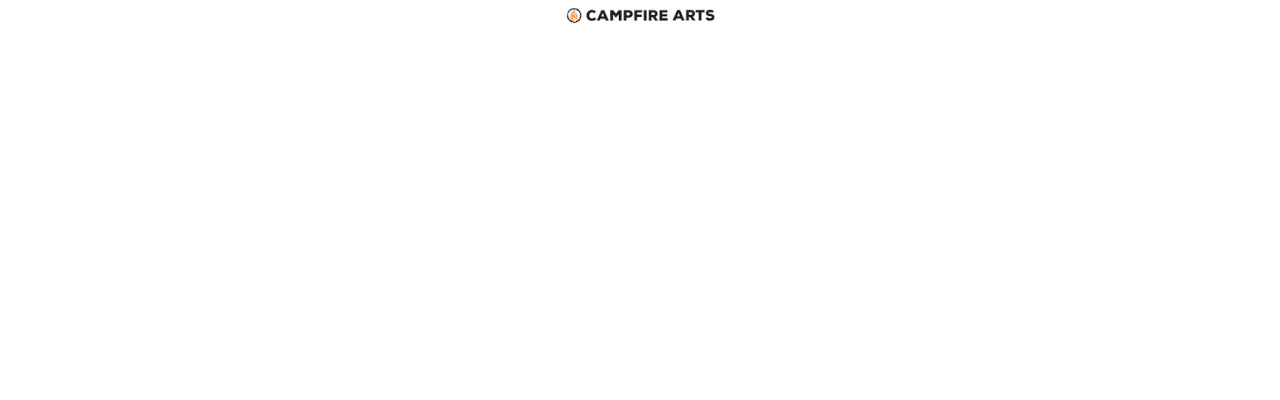

--- FILE ---
content_type: text/html; charset=UTF-8
request_url: https://apps.insanescouter.org/adserver/www/delivery/afr.php?refresh=30&zoneid=14&source=ISAds&target=_blank&cb=ReyhOmii
body_size: 702
content:
<!DOCTYPE html PUBLIC '-//W3C//DTD XHTML 1.0 Transitional//EN' 'http://www.w3.org/TR/xhtml1/DTD/xhtml1-transitional.dtd'>
<html xmlns='http://www.w3.org/1999/xhtml' xml:lang='en' lang='en'>
<head>
<title>Made to honor, in the USA, $10 off with code INSANE</title>

    <script type='text/javascript'><!--// <![CDATA[
        setTimeout('window.location.replace("https:\\/\\/apps.insanescouter.org\\/adserver\\/www\\/delivery\\/afr.php?refresh=30&zoneid=14&source=ISAds&target=_blank&cb=ReyhOmii&loc=")', 30000);
    // ]]> --></script><noscript><meta http-equiv='refresh' content='30;url=https://apps.insanescouter.org/adserver/www/delivery/afr.php?refresh=30&amp;zoneid=14&amp;source=ISAds&amp;target=_blank&amp;cb=ReyhOmii&amp;loc='></noscript>
    <style type='text/css'>
body {margin:0; height:100%; background-color:transparent; width:100%; text-align:center;}
</style>
</head>
<body>
<a href='https://apps.insanescouter.org/adserver/www/delivery/cl.php?bannerid=120&amp;zoneid=14&amp;source=%7Bobfs%3A251241259224209%7D&amp;sig=17937287c47112e0818d4a5121e08d87595683ae14b813c5ff7be6f13550cf78&amp;oadest=http%3A%2F%2Fcampfirearts.com' target='_blank' rel='noopener nofollow'><img src='https://apps.insanescouter.org/ads/db46b3103097c6589b70e014e925d46f.jpg' width='158' height='32' alt='Made to honor, in the USA, $10 off with code INSANE' title='Made to honor, in the USA, $10 off with code INSANE' border='0' /></a><div id='beacon_43a5bbef26' style='position: absolute; left: 0px; top: 0px; visibility: hidden;'><img src='https://apps.insanescouter.org/adserver/www/delivery/lg.php?bannerid=120&amp;campaignid=11&amp;zoneid=14&amp;source={obfs:251241259224209}&amp;cb=43a5bbef26' width='0' height='0' alt='' style='width: 0px; height: 0px;' /></div>
</body>
</html>
